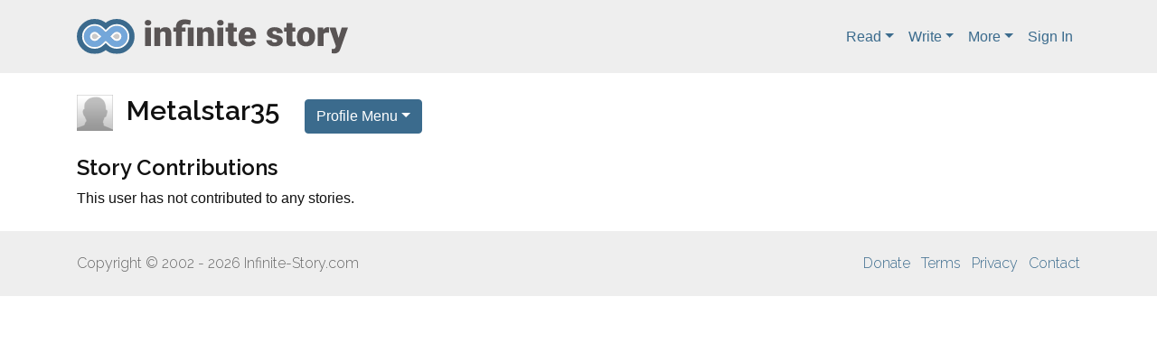

--- FILE ---
content_type: text/html; charset=UTF-8
request_url: https://infinite-story.com/profile/contributions.php?id=19965
body_size: 9684
content:
<!doctype html>
<html lang="en">
<head>

<script async src="https://www.googletagmanager.com/gtag/js?id=G-XSQFVPHNH3"></script>
<script>
  window.dataLayer = window.dataLayer || [];
  function gtag(){dataLayer.push(arguments);}
  gtag('js', new Date());

  gtag('config', 'G-XSQFVPHNH3');
</script>


<meta charset="utf-8">
<meta name="viewport" content="width=device-width, initial-scale=1">
<link rel="shortcut icon" href="/favicon.ico">
<meta name="description" content="Write and read never-ending, interactive fiction stories. Upload pictures, collaborate with other writers, creative writing forums, and more!">
<meta name="keywords" content="never-ending story,tandem stories,book,never ending story,interactive story,choose your own path,choose your own story,interactive fiction,online book,online stories,interactive adventure,never-ending story,neverending story,science fiction,fantasy fiction,creative writing,fictional writing,writing clubs,writing sites,fiction writing,creative writing,writing book,game,elfwood,choose your own adventure">
<link rel="stylesheet" type="text/css" href="//stackpath.bootstrapcdn.com/bootstrap/4.4.1/css/bootstrap.min.css">
<link rel="stylesheet" type="text/css" href="/css/jquery-ui.css">
<link rel="stylesheet" type="text/css" href="/css/default.css?20191202b">
<link href='//fonts.googleapis.com/css?family=Raleway:600,300,100' rel='stylesheet' type='text/css'>








<title>Stories contributed to by Metalstar35 - Infinite Story</title>



<script>var otCcpaScript = document.createElement('script'),script1 = document.getElementsByTagName('script')[0];otCcpaScript.src = 'https://cookie-cdn.cookiepro.com/ccpa-optout-solution/v1/ccpa-optout.js';otCcpaScript.async = false;otCcpaScript.type = 'text/javascript';script1.parentNode.insertBefore(otCcpaScript, script1); window.otccpaooSettings = {layout: {dialogueLocation:"right",primaryColor: "#6aaae4",secondaryColor: "#ffffff",button:{primary:"#6aaae4", secondary:"#ffffff", } },dialogue: {email: {display:false,title:"",url:"",},lspa: {accepted:false,},phone: {display:false,title:"",url:"",},dsar: {display:false,title:"",url:"",},intro: { title:"Do Not Sell My Personal Information",description:"Exercise your consumer right to opt out.",}, privacyPolicy: {title:"",url:"", }, optOut: {title:"Personalized Advertisements",description:"Turning this off will opt you out of personalized advertisements on this website.",frameworks:["iab","gam"],}, location:"ca",confirmation: {text: "Confirm",}, } };</script>

</head>

<body id="page-top">





<header class="py-2">
  <div class="container">
    <nav class="navbar navbar-expand-lg px-0 navbar-light">
      <a class="navbar-brand" href="/"><img src="/images/logo2.svg" width="300" alt="Infinite Story"></a>
  
      <button class="navbar-toggler" type="button" data-toggle="collapse" data-target="#nav-main" aria-controls="nav-main" aria-expanded="false" aria-label="Toggle navigation">
        <span class="navbar-toggler-icon" style="color:#000"></span>
      </button>
      <div class="collapse navbar-collapse" id="nav-main">

        <ul class="navbar-nav ml-auto">
          <li class="nav-item dropdown">
            <a class="nav-link dropdown-toggle" href="/browse.php" id="nav-dropdown-read" role="button" data-toggle="dropdown" aria-haspopup="true" aria-expanded="false">Read</a>
            <div class="dropdown-menu" aria-labelledby="nav-dropdown-read">
              <a class="dropdown-item" href="/category/action-adventure/">Action/Adventure</a><a class="dropdown-item" href="/category/avant-garde/">Avant Garde</a><a class="dropdown-item" href="/category/drama/">Drama</a><a class="dropdown-item" href="/category/fan-fiction/">Fan Fiction</a><a class="dropdown-item" href="/category/fantasy/">Fantasy</a><a class="dropdown-item" href="/category/horror-thriller/">Horror/Thriller</a><a class="dropdown-item" href="/category/humor/">Humor</a><a class="dropdown-item" href="/category/miscellaneous/">Miscellaneous</a><a class="dropdown-item" href="/category/mystery-crime/">Mystery/Crime</a><a class="dropdown-item" href="/category/romance/">Romance</a><a class="dropdown-item" href="/category/science-fiction/">Science Fiction</a><a class="dropdown-item" href="/category/western-historical/">Western/Historical</a>              <a class="dropdown-item" href="/browse.php">Browse All</a>
              <a class="dropdown-item" href="/story/random.php">Random Story</a>
            </div>
          </li>
          <li class="nav-item dropdown">
            <a class="nav-link dropdown-toggle" href="/menus/write.php" id="nav-dropdown-write" role="button" data-toggle="dropdown" aria-haspopup="true" aria-expanded="false">Write</a>
            <div class="dropdown-menu" aria-labelledby="nav-dropdown-write">
              <a class="dropdown-item" href="/my/stories/">My Stories</a>
              <a class="dropdown-item" href="/my/stories/edit-story.php">Create New Story</a>
              <a class="dropdown-item" href="/my/permissions/">Permissions</a>
              <a class="dropdown-item" href="/my/stories/submissions.php">Review Submissions</a>
              <a class="dropdown-item" href="/profile/contributions.php?id=0">Contributions</a>
            </div>
          </li>
          <li class="nav-item dropdown">
            <a class="nav-link dropdown-toggle" href="/menus/other.php" id="nav-dropdown-more" role="button" data-toggle="dropdown" aria-haspopup="true" aria-expanded="false">More</a>
            <div class="dropdown-menu" aria-labelledby="nav-dropdown-more">
              <a class="dropdown-item" href="/support.php">Donate</a>
              <a class="dropdown-item" href="/members/donors.php">Supporting Members</a>
              <a class="dropdown-item" href="/faq/">FAQ</a>
              <a class="dropdown-item" href="/faq/?id=maturity-ratings">Maturity Ratings</a>
              <a class="dropdown-item" href="/contests/">Writing Contests</a>
              <a class="dropdown-item" href="/tools/bbcode.php">BBCode</a>
              <a class="dropdown-item" href="/stats/">Statistics</a>
              <a class="dropdown-item" href="mailto:shapebyforce+infinite-story@gmail.com">Contact</a>
            </div>
          </li>


          
              <li class="nav-item">
                <a class="nav-link" href="/my/login.php">Sign In</a>
              </li>        </ul>
      </div>
    </nav>
  </div>
</header>



<main class="container my-4">

<div id="profile-header" class="mb-4">
  
  <h1 class="mb-0 d-inline-block mr-4"><span class="d-inline-block mr-2"><img src="/images/default_avatar.gif" width="40"  alt="Metalstar35" class="avatar"></span> Metalstar35</h1>


      
  <div class="dropdown d-inline-block mr-2">
    <button class="btn btn-primary dropdown-toggle" type="button" id="nav-profile" data-toggle="dropdown" aria-haspopup="true" aria-expanded="false">Profile Menu</button>
    <div class="dropdown-menu" aria-labelledby="nav-profile">
      <a class="dropdown-item" href="/profile/?id=19965">Profile</a>
      <a class="dropdown-item" href="/profile/stories.php?id=19965">Stories</a>
      <a class="dropdown-item" href="/profile/favorites.php?id=19965">Favorite Stories</a>
      <a class="dropdown-item" href="/profile/contributions.php?id=19965">Contributions</a>
      <a class="dropdown-item" href="/profile/comments.php?id=19965">Comments &amp; Ratings</a>
      <a class="dropdown-item" href="/my/mail/compose.php?user_id=19965">Send Me A Message</a>
      <a class="dropdown-item" href="/my/friends/add.php?id=19965">Add Me As A Friend</a>
    </div>
  </div>

</div>

<div id="profile-main">
<h2>Story Contributions</h2><div class="info">This user has not contributed to any stories.</div>


	
	</div> <!-- end #profile-main -->


</div> <!-- end #profile -->










</main>



<footer class="py-4">
  <div class="container">
    <div class="row">
      <div class="copyright col-sm-6 text-center text-md-left"><span class="d-none d-md-inline">Copyright</span> &copy; 2002 - 2026 Infinite-Story.com</div>

      <ul class="list-inline col-sm-6 text-center text-md-right my-0">
	<li class="list-inline-item"><a href="/support.php">Donate</a></li>
        <li class="list-inline-item"><a href="/terms/">Terms</a></li>
        <li class="list-inline-item"><a href="/privacy-policy/">Privacy</a></li>
        <li class="list-inline-item"><a href="mailto:shapebyforce+infinite-story@gmail.com">Contact</a></li>        
      </ul>
    </div>
    <div class="text-center"><a href="javascript:void(0)" data-ot-ccpa-opt-out="link" style="display:none;">Do Not Sell My Personal Information</a></div>
  </div>
</footer>

<script
  src="https://code.jquery.com/jquery-3.4.1.min.js"
  integrity="sha256-CSXorXvZcTkaix6Yvo6HppcZGetbYMGWSFlBw8HfCJo="
  crossorigin="anonymous"></script>

<script src="//stackpath.bootstrapcdn.com/bootstrap/4.4.1/js/bootstrap.bundle.min.js"></script>

<script src="/js/stupidtable.min.js"></script>


<script>
$(document).ready(function() {

  
    if ($('table.sortable').length) {
      $('table.sortable').stupidtable();
    }
    

  if ($('[data-toggle="popover"]').length > 0 && !('ontouchstart' in window)) {
    $.fn.popover.Constructor.Default.whiteList.table = [];
    $.fn.popover.Constructor.Default.whiteList.tr = [];
    $.fn.popover.Constructor.Default.whiteList.td = [];
    $.fn.popover.Constructor.Default.whiteList.th = [];
    $.fn.popover.Constructor.Default.whiteList.div = [];
    $.fn.popover.Constructor.Default.whiteList.tbody = [];
    $.fn.popover.Constructor.Default.whiteList.thead = [];
    $('[data-toggle="popover"]').popover();
  }

});
</script>



</body>
</html>


